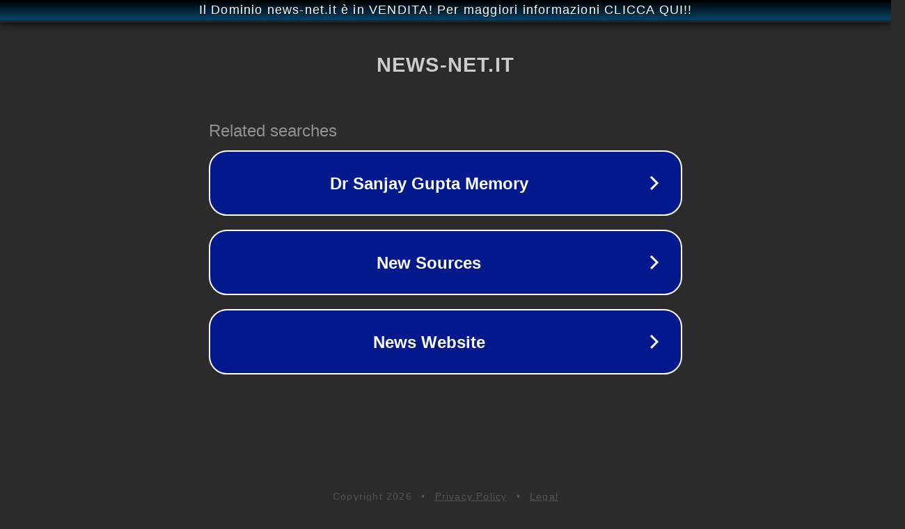

--- FILE ---
content_type: text/html; charset=utf-8
request_url: https://www.news-net.it/taproot-laggiornamento-che-segnera-la-storia-di-bitcoin/
body_size: 1118
content:
<!doctype html>
<html data-adblockkey="MFwwDQYJKoZIhvcNAQEBBQADSwAwSAJBANDrp2lz7AOmADaN8tA50LsWcjLFyQFcb/P2Txc58oYOeILb3vBw7J6f4pamkAQVSQuqYsKx3YzdUHCvbVZvFUsCAwEAAQ==_Q8wlQNAw5Tq1GHKsLeJNhLdWRy3iAwzJgN4TPV1aczfGHpCPFtYNbxHWGkZ0oWza8aNYVmQbxHhPysIH3JZY3g==" lang="en" style="background: #2B2B2B;">
<head>
    <meta charset="utf-8">
    <meta name="viewport" content="width=device-width, initial-scale=1">
    <link rel="icon" href="[data-uri]">
    <link rel="preconnect" href="https://www.google.com" crossorigin>
</head>
<body>
<div id="target" style="opacity: 0"></div>
<script>window.park = "[base64]";</script>
<script src="/btgQzTxmL.js"></script>
</body>
</html>
